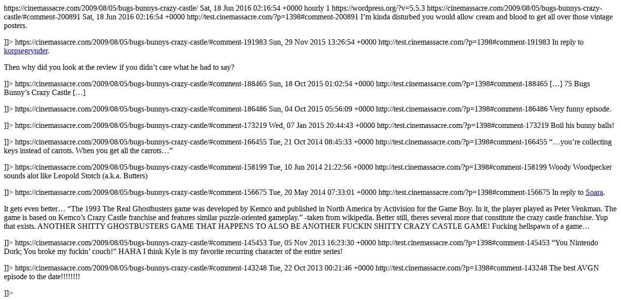

--- FILE ---
content_type: text/html
request_url: https://cinemassacre.neocities.org/2009/08/05/bugs-bunnys-crazy-castle/feed/
body_size: 1843
content:
<?xml version="1.0" encoding="UTF-8"?><rss version="2.0"
	xmlns:content="http://purl.org/rss/1.0/modules/content/"
	xmlns:dc="http://purl.org/dc/elements/1.1/"
	xmlns:atom="http://www.w3.org/2005/Atom"
	xmlns:sy="http://purl.org/rss/1.0/modules/syndication/"
	
	>
<channel>
	<title>
	Comments on: AVGN: Bugs Bunny&#8217;s Crazy Castle	</title>
	<atom:link href="https://cinemassacre.com/2009/08/05/bugs-bunnys-crazy-castle/feed/" rel="self" type="application/rss+xml" />
	<link>https://cinemassacre.com/2009/08/05/bugs-bunnys-crazy-castle/</link>
	<description></description>
	<lastBuildDate>Sat, 18 Jun 2016 02:16:54 +0000</lastBuildDate>
	<sy:updatePeriod>
	hourly	</sy:updatePeriod>
	<sy:updateFrequency>
	1	</sy:updateFrequency>
	<generator>https://wordpress.org/?v=5.5.3</generator>
	<item>
		<title>
		By: Dævïd LąĆømbě		</title>
		<link>https://cinemassacre.com/2009/08/05/bugs-bunnys-crazy-castle/#comment-200891</link>

		<dc:creator><![CDATA[Dævïd LąĆømbě]]></dc:creator>
		<pubDate>Sat, 18 Jun 2016 02:16:54 +0000</pubDate>
		<guid isPermaLink="false">http://test.cinemassacre.com/?p=1398#comment-200891</guid>

					<description><![CDATA[I&#039;m kinda disturbed you would allow cream and blood to get all over those vintage posters.]]></description>
			<content:encoded><![CDATA[<p>I&#8217;m kinda disturbed you would allow cream and blood to get all over those vintage posters.</p>
]]></content:encoded>
		
			</item>
		<item>
		<title>
		By: Atarithx		</title>
		<link>https://cinemassacre.com/2009/08/05/bugs-bunnys-crazy-castle/#comment-191983</link>

		<dc:creator><![CDATA[Atarithx]]></dc:creator>
		<pubDate>Sun, 29 Nov 2015 13:26:54 +0000</pubDate>
		<guid isPermaLink="false">http://test.cinemassacre.com/?p=1398#comment-191983</guid>

					<description><![CDATA[In reply to &lt;a href=&quot;https://cinemassacre.com/2009/08/05/bugs-bunnys-crazy-castle/#comment-1049&quot;&gt;korpsegrynder&lt;/a&gt;.

Then why did you look at the review if you didn&#039;t care what he had to say?]]></description>
			<content:encoded><![CDATA[<p>In reply to <a href="https://cinemassacre.com/2009/08/05/bugs-bunnys-crazy-castle/#comment-1049">korpsegrynder</a>.</p>
<p>Then why did you look at the review if you didn&#8217;t care what he had to say?</p>
]]></content:encoded>
		
			</item>
		<item>
		<title>
		By: Amor por los Juegos Retro: The Angry VideoGame Nerd - El Androide Feliz		</title>
		<link>https://cinemassacre.com/2009/08/05/bugs-bunnys-crazy-castle/#comment-188465</link>

		<dc:creator><![CDATA[Amor por los Juegos Retro: The Angry VideoGame Nerd - El Androide Feliz]]></dc:creator>
		<pubDate>Sun, 18 Oct 2015 01:02:54 +0000</pubDate>
		<guid isPermaLink="false">http://test.cinemassacre.com/?p=1398#comment-188465</guid>

					<description><![CDATA[[&#8230;] 75 Bugs Bunny’s Crazy Castle [&#8230;]]]></description>
			<content:encoded><![CDATA[<p>[&#8230;] 75 Bugs Bunny’s Crazy Castle [&#8230;]</p>
]]></content:encoded>
		
			</item>
		<item>
		<title>
		By: RingToss		</title>
		<link>https://cinemassacre.com/2009/08/05/bugs-bunnys-crazy-castle/#comment-186486</link>

		<dc:creator><![CDATA[RingToss]]></dc:creator>
		<pubDate>Sun, 04 Oct 2015 05:56:09 +0000</pubDate>
		<guid isPermaLink="false">http://test.cinemassacre.com/?p=1398#comment-186486</guid>

					<description><![CDATA[Very funny episode.]]></description>
			<content:encoded><![CDATA[<p>Very funny episode.</p>
]]></content:encoded>
		
			</item>
		<item>
		<title>
		By: Game Genie is Racist		</title>
		<link>https://cinemassacre.com/2009/08/05/bugs-bunnys-crazy-castle/#comment-173219</link>

		<dc:creator><![CDATA[Game Genie is Racist]]></dc:creator>
		<pubDate>Wed, 07 Jan 2015 20:44:43 +0000</pubDate>
		<guid isPermaLink="false">http://test.cinemassacre.com/?p=1398#comment-173219</guid>

					<description><![CDATA[Boil his bunny balls!]]></description>
			<content:encoded><![CDATA[<p>Boil his bunny balls!</p>
]]></content:encoded>
		
			</item>
		<item>
		<title>
		By: fcabanski		</title>
		<link>https://cinemassacre.com/2009/08/05/bugs-bunnys-crazy-castle/#comment-166455</link>

		<dc:creator><![CDATA[fcabanski]]></dc:creator>
		<pubDate>Tue, 21 Oct 2014 08:45:33 +0000</pubDate>
		<guid isPermaLink="false">http://test.cinemassacre.com/?p=1398#comment-166455</guid>

					<description><![CDATA[&quot;...you&#039;re collecting keys instead of carrots.  When you get all the carrots...&quot;]]></description>
			<content:encoded><![CDATA[<p>&#8220;&#8230;you&#8217;re collecting keys instead of carrots.  When you get all the carrots&#8230;&#8221;</p>
]]></content:encoded>
		
			</item>
		<item>
		<title>
		By: Ian Porter		</title>
		<link>https://cinemassacre.com/2009/08/05/bugs-bunnys-crazy-castle/#comment-158199</link>

		<dc:creator><![CDATA[Ian Porter]]></dc:creator>
		<pubDate>Tue, 10 Jun 2014 21:22:56 +0000</pubDate>
		<guid isPermaLink="false">http://test.cinemassacre.com/?p=1398#comment-158199</guid>

					<description><![CDATA[Woody Woodpecker sounds alot like Leopold Stotch (a.k.a. Butters)]]></description>
			<content:encoded><![CDATA[<p>Woody Woodpecker sounds alot like Leopold Stotch (a.k.a. Butters)</p>
]]></content:encoded>
		
			</item>
		<item>
		<title>
		By: Agent S		</title>
		<link>https://cinemassacre.com/2009/08/05/bugs-bunnys-crazy-castle/#comment-156675</link>

		<dc:creator><![CDATA[Agent S]]></dc:creator>
		<pubDate>Tue, 20 May 2014 07:33:01 +0000</pubDate>
		<guid isPermaLink="false">http://test.cinemassacre.com/?p=1398#comment-156675</guid>

					<description><![CDATA[In reply to &lt;a href=&quot;https://cinemassacre.com/2009/08/05/bugs-bunnys-crazy-castle/#comment-136051&quot;&gt;Soara&lt;/a&gt;.

It gets even better... &quot;The 1993 The Real Ghostbusters game was developed by Kemco and published in North America by Activision for the Game Boy. In it, the player played as Peter Venkman. The game is based on Kemco&#039;s Crazy Castle franchise and features similar puzzle-oriented gameplay.&quot; -taken from wikipedia. Better still, theres several more that constitute the crazy castle franchise. Yup that exists. ANOTHER SHITTY GHOSTBUSTERS GAME THAT HAPPENS TO ALSO BE ANOTHER FUCKIN SHITTY CRAZY CASTLE GAME! Fucking hellspawn of a game...]]></description>
			<content:encoded><![CDATA[<p>In reply to <a href="https://cinemassacre.com/2009/08/05/bugs-bunnys-crazy-castle/#comment-136051">Soara</a>.</p>
<p>It gets even better&#8230; &#8220;The 1993 The Real Ghostbusters game was developed by Kemco and published in North America by Activision for the Game Boy. In it, the player played as Peter Venkman. The game is based on Kemco&#8217;s Crazy Castle franchise and features similar puzzle-oriented gameplay.&#8221; -taken from wikipedia. Better still, theres several more that constitute the crazy castle franchise. Yup that exists. ANOTHER SHITTY GHOSTBUSTERS GAME THAT HAPPENS TO ALSO BE ANOTHER FUCKIN SHITTY CRAZY CASTLE GAME! Fucking hellspawn of a game&#8230;</p>
]]></content:encoded>
		
			</item>
		<item>
		<title>
		By: Jade Lowe		</title>
		<link>https://cinemassacre.com/2009/08/05/bugs-bunnys-crazy-castle/#comment-145453</link>

		<dc:creator><![CDATA[Jade Lowe]]></dc:creator>
		<pubDate>Tue, 05 Nov 2013 16:23:30 +0000</pubDate>
		<guid isPermaLink="false">http://test.cinemassacre.com/?p=1398#comment-145453</guid>

					<description><![CDATA[&quot;You Nintendo Dork; You broke my fuckin&#039; couch!&quot; HAHA I think Kyle is my favorite recurring character of the entire series!]]></description>
			<content:encoded><![CDATA[<p>&#8220;You Nintendo Dork; You broke my fuckin&#8217; couch!&#8221; HAHA I think Kyle is my favorite recurring character of the entire series!</p>
]]></content:encoded>
		
			</item>
		<item>
		<title>
		By: Joshua		</title>
		<link>https://cinemassacre.com/2009/08/05/bugs-bunnys-crazy-castle/#comment-143248</link>

		<dc:creator><![CDATA[Joshua]]></dc:creator>
		<pubDate>Tue, 22 Oct 2013 00:21:46 +0000</pubDate>
		<guid isPermaLink="false">http://test.cinemassacre.com/?p=1398#comment-143248</guid>

					<description><![CDATA[The best AVGN episode to the date!!!!!!!!]]></description>
			<content:encoded><![CDATA[<p>The best AVGN episode to the date!!!!!!!!</p>
]]></content:encoded>
		
			</item>
	</channel>
</rss>
